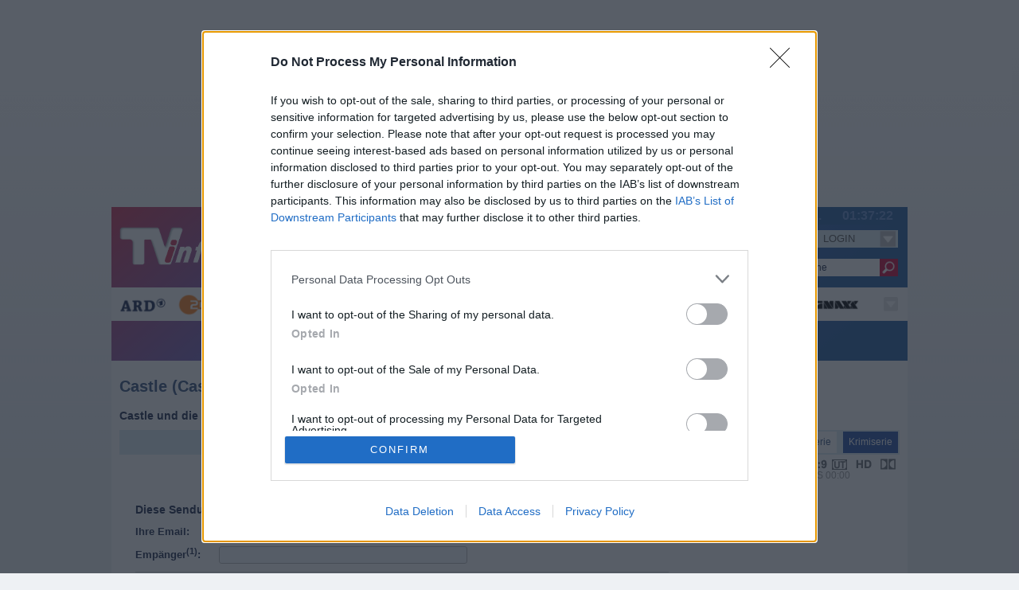

--- FILE ---
content_type: text/html; charset=UTF-8
request_url: https://www.tvinfo.de/fernsehprogramm/1891249721-castle/freunde
body_size: 12960
content:
<!-- CACHE PROGD --><!-- CACHE NAVI --><!doctype html>
<html lang="de">
<head><title>Castle - Castle und die Wunderlampe - Serie / Krimiserie</title>
<link rel="apple-touch-icon" sizes="57x57" href="https://pictures.tvinfo.net/img/tvinfo.ico.57.png"/>
<link rel="apple-touch-icon" sizes="60x60" href="https://pictures.tvinfo.net/img/tvinfo.ico.60.png"/>
<link rel="apple-touch-icon" sizes="72x72" href="https://pictures.tvinfo.net/img/tvinfo.ico.72.png"/>
<link rel="apple-touch-icon" sizes="76x76" href="https://pictures.tvinfo.net/img/tvinfo.ico.76.png"/>
<link rel="apple-touch-icon" sizes="114x114" href="https://pictures.tvinfo.net/img/tvinfo.ico.114.png"/>
<link rel="apple-touch-icon" sizes="120x120" href="https://pictures.tvinfo.net/img/tvinfo.ico.120.png"/>
<link rel="apple-touch-icon" sizes="144x144" href="https://pictures.tvinfo.net/img/tvinfo.ico.144.png"/>
<link rel="apple-touch-icon" sizes="152x152" href="https://pictures.tvinfo.net/img/tvinfo.ico.152.png"/>
<link rel="apple-touch-icon" sizes="180x180" href="https://pictures.tvinfo.net/img/tvinfo.ico.180.png"/>
<link rel="icon" type="image/png" sizes="192x192"  href="https://pictures.tvinfo.net/img/tvinfo.ico.192.png"/>
<link rel="icon" type="image/png" sizes="144x144"  href="https://pictures.tvinfo.net/img/tvinfo.ico.144.png"/>
<link rel="icon" type="image/png" sizes="96x96" href="https://pictures.tvinfo.net/img/tvinfo.ico.96.png"/>
<link rel="icon" type="image/png" sizes="72x72" href="https://pictures.tvinfo.net/img/tvinfo.ico.72.png"/>
<link rel="icon" type="image/png" sizes="48x48" href="https://pictures.tvinfo.net/img/tvinfo.ico.48.png"/>
<link rel="icon" type="image/png" sizes="32x32" href="https://pictures.tvinfo.net/img/tvinfo.ico.32.png"/>
<link rel="icon" type="image/png" sizes="16x16" href="https://pictures.tvinfo.net/img/tvinfo.ico.16.png"/>
<link rel="manifest" href="https://js.tvinfo.net/js/1762172095/manifest.json"/>
<meta name="msapplication-TileColor" content="#fff"/>
<meta name="msapplication-TileImage" content="https://pictures.tvinfo.net/img/tvinfo.ico.144.png"/>
<meta name="theme-color" content="#fff"/>
<link rel="icon" href="/img/favicon.ico" type="image/x-ico; charset=binary"/>
<meta name="apple-itunes-app" content="app-id=648888485"/>
	
<meta name="robots" content="noindex, nofollow" />
<meta name="copyright" content="TVinfo Internet GmbH" />
<meta name="page-type" content="Fernsehprogramm, TV Programm, EPG, TV Programminformation" />
<meta name="page-topic" content="Fernsehprogramm, TV Programm, EPG, Fernsehen, TV, Programminformation" />
<meta name="description" content="Castle - Castle und die Wunderlampe. Castle." />
<meta name="keywords" content="Fernsehprogramm, TV Programm, Fernsehen, Fernsehprogrammzeitschrift, Fernsehprogramminformation, ARD, ZDF, Pro7, RTL, VOX, WDR, NDR, SAT1, Programm, TV, TV Guide, EPG, Serien, Soaps, Film, Tatort, Star Trek, James Bond, Spielfilm, Magazin, Talkshow, Serie, Erotik" />
<meta http-equiv="Content-Type" content="text/html; charset=utf-8" />
	<meta name="viewport" content="width=device-width, user-scalable=yes,initial-scale=1"/>
	<link rel="stylesheet" type="text/css" href="https://css.tvinfo.net/css/1769423694/tvinfo.css" media="all"/>
	<!-- InMobi Choice. Consent Manager Tag v3.0 (for TCF 2.2) -->
<script type="text/javascript" async=true>
(function() {
  var host = window.location.hostname;
  var element = document.createElement('script');
  var firstScript = document.getElementsByTagName('script')[0];
  var url = 'https://cmp.inmobi.com'
    .concat('/choice/', 'MgtyNFnQjuPW2', '/', host, '/choice.js?tag_version=V3');
  var uspTries = 0;
  var uspTriesLimit = 3;
  element.async = true;
  element.type = 'text/javascript';
  element.src = url;

  firstScript.parentNode.insertBefore(element, firstScript);

  function makeStub() {
    var TCF_LOCATOR_NAME = '__tcfapiLocator';
    var queue = [];
    var win = window;
    var cmpFrame;

    function addFrame() {
      var doc = win.document;
      var otherCMP = !!(win.frames[TCF_LOCATOR_NAME]);

      if (!otherCMP) {
        if (doc.body) {
          var iframe = doc.createElement('iframe');

          iframe.style.cssText = 'display:none';
          iframe.name = TCF_LOCATOR_NAME;
          doc.body.appendChild(iframe);
        } else {
          setTimeout(addFrame, 5);
        }
      }
      return !otherCMP;
    }

    function tcfAPIHandler() {
      var gdprApplies;
      var args = arguments;

      if (!args.length) {
        return queue;
      } else if (args[0] === 'setGdprApplies') {
        if (
          args.length > 3 &&
          args[2] === 2 &&
          typeof args[3] === 'boolean'
        ) {
          gdprApplies = args[3];
          if (typeof args[2] === 'function') {
            args[2]('set', true);
          }
        }
      } else if (args[0] === 'ping') {
        var retr = {
          gdprApplies: gdprApplies,
          cmpLoaded: false,
          cmpStatus: 'stub'
        };

        if (typeof args[2] === 'function') {
          args[2](retr);
        }
      } else {
        if(args[0] === 'init' && typeof args[3] === 'object') {
          args[3] = Object.assign(args[3], { tag_version: 'V3' });
        }
        queue.push(args);
      }
    }

    function postMessageEventHandler(event) {
      var msgIsString = typeof event.data === 'string';
      var json = {};

      try {
        if (msgIsString) {
          json = JSON.parse(event.data);
        } else {
          json = event.data;
        }
      } catch (ignore) {}

      var payload = json.__tcfapiCall;

      if (payload) {
        window.__tcfapi(
          payload.command,
          payload.version,
          function(retValue, success) {
            var returnMsg = {
              __tcfapiReturn: {
                returnValue: retValue,
                success: success,
                callId: payload.callId
              }
            };
            if (msgIsString) {
              returnMsg = JSON.stringify(returnMsg);
            }
            if (event && event.source && event.source.postMessage) {
              event.source.postMessage(returnMsg, '*');
            }
          },
          payload.parameter
        );
      }
    }

    while (win) {
      try {
        if (win.frames[TCF_LOCATOR_NAME]) {
          cmpFrame = win;
          break;
        }
      } catch (ignore) {}

      if (win === window.top) {
        break;
      }
      win = win.parent;
    }
    if (!cmpFrame) {
      addFrame();
      win.__tcfapi = tcfAPIHandler;
      win.addEventListener('message', postMessageEventHandler, false);
    }
  };

  makeStub();

  function makeGppStub() {
    const CMP_ID = 10;
    const SUPPORTED_APIS = [
      '2:tcfeuv2',
      '6:uspv1',
      '7:usnatv1',
      '8:usca',
      '9:usvav1',
      '10:uscov1',
      '11:usutv1',
      '12:usctv1'
    ];

    window.__gpp_addFrame = function (n) {
      if (!window.frames[n]) {
        if (document.body) {
          var i = document.createElement("iframe");
          i.style.cssText = "display:none";
          i.name = n;
          document.body.appendChild(i);
        } else {
          window.setTimeout(window.__gpp_addFrame, 10, n);
        }
      }
    };
    window.__gpp_stub = function () {
      var b = arguments;
      __gpp.queue = __gpp.queue || [];
      __gpp.events = __gpp.events || [];

      if (!b.length || (b.length == 1 && b[0] == "queue")) {
        return __gpp.queue;
      }

      if (b.length == 1 && b[0] == "events") {
        return __gpp.events;
      }

      var cmd = b[0];
      var clb = b.length > 1 ? b[1] : null;
      var par = b.length > 2 ? b[2] : null;
      if (cmd === "ping") {
        clb(
          {
            gppVersion: "1.1",
            cmpStatus: "stub",
            cmpDisplayStatus: "hidden",
            signalStatus: "not ready",
            supportedAPIs: SUPPORTED_APIS,
            cmpId: CMP_ID,
            sectionList: [],
            applicableSections: [-1],
            gppString: "",
            parsedSections: {},
          },
          true
        );
      } else if (cmd === "addEventListener") {
        if (!("lastId" in __gpp)) {
          __gpp.lastId = 0;
        }
        __gpp.lastId++;
        var lnr = __gpp.lastId;
        __gpp.events.push({
          id: lnr,
          callback: clb,
          parameter: par,
        });
        clb(
          {
            eventName: "listenerRegistered",
            listenerId: lnr,
            data: true,
            pingData: {
              gppVersion: "1.1",
              cmpStatus: "stub",
              cmpDisplayStatus: "hidden",
              signalStatus: "not ready",
              supportedAPIs: SUPPORTED_APIS,
              cmpId: CMP_ID,
              sectionList: [],
              applicableSections: [-1],
              gppString: "",
              parsedSections: {},
            },
          },
          true
        );
      } else if (cmd === "removeEventListener") {
        var success = false;
        for (var i = 0; i < __gpp.events.length; i++) {
          if (__gpp.events[i].id == par) {
            __gpp.events.splice(i, 1);
            success = true;
            break;
          }
        }
        clb(
          {
            eventName: "listenerRemoved",
            listenerId: par,
            data: success,
            pingData: {
              gppVersion: "1.1",
              cmpStatus: "stub",
              cmpDisplayStatus: "hidden",
              signalStatus: "not ready",
              supportedAPIs: SUPPORTED_APIS,
              cmpId: CMP_ID,
              sectionList: [],
              applicableSections: [-1],
              gppString: "",
              parsedSections: {},
            },
          },
          true
        );
      } else if (cmd === "hasSection") {
        clb(false, true);
      } else if (cmd === "getSection" || cmd === "getField") {
        clb(null, true);
      }

      else {
        __gpp.queue.push([].slice.apply(b));
      }
    };
    window.__gpp_msghandler = function (event) {
      var msgIsString = typeof event.data === "string";
      try {
        var json = msgIsString ? JSON.parse(event.data) : event.data;
      } catch (e) {
        var json = null;
      }
      if (typeof json === "object" && json !== null && "__gppCall" in json) {
        var i = json.__gppCall;
        window.__gpp(
          i.command,
          function (retValue, success) {
            var returnMsg = {
              __gppReturn: {
                returnValue: retValue,
                success: success,
                callId: i.callId,
              },
            };
            event.source.postMessage(msgIsString ? JSON.stringify(returnMsg) : returnMsg, "*");
          },
          "parameter" in i ? i.parameter : null,
          "version" in i ? i.version : "1.1"
        );
      }
    };
    if (!("__gpp" in window) || typeof window.__gpp !== "function") {
      window.__gpp = window.__gpp_stub;
      window.addEventListener("message", window.__gpp_msghandler, false);
      window.__gpp_addFrame("__gppLocator");
    }
  };

  makeGppStub();

  var uspStubFunction = function() {
    var arg = arguments;
    if (typeof window.__uspapi !== uspStubFunction) {
      setTimeout(function() {
        if (typeof window.__uspapi !== 'undefined') {
          window.__uspapi.apply(window.__uspapi, arg);
        }
      }, 500);
    }
  };

  var checkIfUspIsReady = function() {
    uspTries++;
    if (window.__uspapi === uspStubFunction && uspTries < uspTriesLimit) {
      console.warn('USP is not accessible');
    } else {
      clearInterval(uspInterval);
    }
  };

  if (typeof window.__uspapi === 'undefined') {
    window.__uspapi = uspStubFunction;
    var uspInterval = setInterval(checkIfUspIsReady, 6000);
  }
})();
</script>
<!-- End InMobi Choice. Consent Manager Tag v3.0 (for TCF 2.2) -->
	<noscript><link rel="stylesheet" type="text/css" href="https://css.tvinfo.net/css/1769423694/noscript.min.css" media="all" /></noscript>
	<script type="text/javascript">try{if(!(window.self===window.top)){self.location='/system/leer.html';}}catch(e){alert(e);}</script>
	<script type="text/javascript" src="https://js.tvinfo.net/js/1762172095/mdetection.js"></script>
	<script type="text/javascript">
var CB_Attrib = new Array();
var CB_SearchIn = new Array();
var asPrint =0;
var webroot = '/';
var host = 'www.tvinfo.de';
var prot = '';
</script>
	<script type="text/javascript" src="https://js.tvinfo.net/js/1762172095/common.js"></script>
	<script type="text/javascript" src="https://js.tvinfo.net/js/1762172095/search.js" async></script>
	<script type='text/javascript' src="https://partner.googleadservices.com/gampad/google_service.js" async></script>
	<script src="https://ajax.googleapis.com/ajax/libs/jquery/1.11.3/jquery.min.js"></script>
	<script type="text/javascript" src="https://js.tvinfo.net/js/1762172095/mmen.js"></script>
	<script>

/*  Call geo-location JSONP service */
var jsonp = document.createElement( 'script');
jsonp.setAttribute( 'src', 'https://geolocation.onetrust.com/cookieconsentpub/v1/geo/location/geofeed');
document.head.appendChild(jsonp);

window.geofeed = function (options) {
    /* string two digit continent code EU, NA, OC, AS, SA, AF */
    var continent = options.continent.toString();
    /* string two digit ISO country code */
    var country = options.country.toString();
    /* string two digit state code */
    if (continent == 'EU') {
    var state = options.state.toString();
        /* Logic for gdprCountries */
        console.log('gdprCountries');
        var gdprInsertAds = (function () {
            var insertAdsJs = function () {
                var element = document.createElement('script');
                var firstScript = document.getElementsByTagName('script')[0];
                var url = "//dsh7ky7308k4b.cloudfront.net/publishers/tvinfode.min.js";
                    element.async = true;
					element.type = 'text/javascript';
					element.src = url;
					document.getElementsByTagName('head')[0].appendChild(element);

                var elementTwo = document.createElement('script');
                var secondScript = document.getElementsByTagName('script')[0];
                var urlTwo = "//btloader.com/tag?o=5184339635601408&upapi=true";
                    elementTwo.async = true;
					elementTwo.type = 'text/javascript';

					elementTwo.src = urlTwo;
					document.getElementsByTagName('head')[0].appendChild(elementTwo);
            };
            /* Run this in an interval (every 0.1s) just in case we are still waiting for consent */
            var cnt = 0;
            var consentSetInterval = setInterval(function () {
                cnt += 1;
                /* Bail if we have not gotten a consent response after 60 seconds. */
                if (cnt === 600) clearInterval(consentSetInterval);
                if (typeof window.__tcfapi !== 'undefined') {
                    /* Check if window.__tcfapi has been set */
                    clearInterval(consentSetInterval);
                    window.__tcfapi('addEventListener', 2, function (tcData, listenerSuccess) {
                        if (listenerSuccess) {
                            if (tcData.eventStatus === 'tcloaded' || tcData.eventStatus === 'useractioncomplete') {
                                if (!tcData.gdprApplies) {
                                    insertAdsJs();
                                    console.log("No GDPR");
                                } else {
                                    /* GDPR DOES APPLY Purpose 1 refers to the storage and/or access of information on a device. */
                                    var hasDeviceStorageAndAccessConsent = tcData.purpose.consents[1] || false;
                                    /* Google Requires Consent for Purpose 1 */
                                    if (hasDeviceStorageAndAccessConsent) {
                                        /* GLOBAL VENDOR LIST - https://iabeurope.eu/vendor-list-tcf-v2-0/ */
                                        /* CHECK FOR GOOGLE ADVERTISING PRODUCTS CONSENT. (IAB Vendor ID 755) */
                                        var hasGoogleAdvertisingProductsConsent = tcData.vendor.consents[755] || false;
                                        /* Check if the user gave Google Advertising Products consent (iab vendor 755) */
                                        if (hasGoogleAdvertisingProductsConsent) {
                                            insertAdsJs();
                                            console.log("GDPR Consent");
                                        }
                                    }
                                }
                            }
                        }
                    });
                }
                cnt++;
            }, 100);
        })();
    } else if (country == 'US' || country == 'CA') {
        console.log('uspCountries');
        /* Logic for user outside of continent */
        var insertAdsJs = function () {
            var element = document.createElement('script');
            var firstScript = document.getElementsByTagName('script')[0];
            var url = "//dsh7ky7308k4b.cloudfront.net/publishers/tvinfode.min.js";
                element.async = true;
				element.type = 'text/javascript';
				element.src = url;
				document.getElementsByTagName('head')[0].appendChild(element);

			var elementTwo = document.createElement('script');
            var secondScript = document.getElementsByTagName('script')[0];
            var urlTwo = "//btloader.com/tag?o=5184339635601408&upapi=true";
                elementTwo.async = true;
				elementTwo.type = 'text/javascript';
				elementTwo.src = urlTwo;
				document.getElementsByTagName('head')[0].appendChild(elementTwo);
        };
        /* Any necessary logic for USP */
        insertAdsJs();
    }
    else {
    var insertAdsJs = function () {
            var element = document.createElement('script');
            var firstScript = document.getElementsByTagName('script')[0];
            var url = "//dsh7ky7308k4b.cloudfront.net/publishers/tvinfode.min.js";
                element.async = true;
                element.type = 'text/javascript';
                element.src = url;
                document.getElementsByTagName('head')[0].appendChild(element);

            var elementTwo = document.createElement('script');
            var secondScript = document.getElementsByTagName('script')[0];
            var urlTwo = "//btloader.com/tag?o=5184339635601408&upapi=true";
                elementTwo.async = true;
                elementTwo.type = 'text/javascript';
                elementTwo.src = urlTwo;
                document.getElementsByTagName('head')[0].appendChild(elementTwo);
                };
        /* Any necessary logic for USP */
        insertAdsJs();
    }
};
</script>
	
	<link rel="stylesheet" type="text/css" href="https://css.tvinfo.net/css/1769423694/progdetail.css" media="all"/><link rel="canonical" href="https://www.tvinfo.de/fernsehprogramm/1891249721-castle"/>
	<!--{{BASE}}-->
	<script type="text/javascript" src="https://js.tvinfo.net/js/1762172095/hover.js"></script>
	<script type="text/javascript" src="https://script.ioam.de/iam.js"></script>
</head>

<body>
<div id="fb-root"></div>
<div style="z-index:30000">
<!-- SZM VERSION="2.0" -->
<script type="text/javascript">
var iam_data = {
"st":"tvinfo",
"cp":"progdetail",
"sv":"ke",
"co":"",
'sc':'yes'
};
iom.c(iam_data,1);
</script>
<!--/SZM -->
<!-- hosttag: efc1b3 -->

</div>
<div id="_all">
	<div id="ax-billboard" data-oldid="infoTop"><script type="text/javascript">
//o5ULIe5("Super_01")
</script>	<div id="sas_10080"></div>
	<span class="o5ULIe5_end"></span></div>
	<div id="ax-skyscraper" data-oldid="infoRight"><script type="text/javascript">
//o5ULIe5("Sky_01")
</script>	
	<span class="o5ULIe5_end"></span></div>
	<div id="pageBox">
		<div id="pageHeader"></div>
		<div id="pageHolder">
			<div id="navi"><div id="navHolder">
	<div id="navBoxDiv">
		<div id="navBoxMenu">
			<div id="navBoxTop">
                <div id="naviJS_time"><span>Zeit:</span><!--#TIME#-->01:37:14<!--#TIME#--><span>Uhr</span><div class="clear"></div></div>
                <div id="naviJS_date">Do 29.01.</div>

                <div class="upperArea">
					<p class="TVinfoLogo"><a href="/" title="Fernsehprogramm bei TVinfo.de"><span>Fernsehprogramm bei TVinfo.de</span></a></p>
					<section>
					<ul id="progLinks" class="mainLinks mainLinksAlt">
						<li><h2 title="TV-Programm">TV-Programm</h2></li>
						<nav>
							<li><a href="/tv-programm" class="but_xs_lightBlue navButtons navLink" title="TV Programm Jetzt"><span>TV Programm </span>Jetzt</a></li>
							<li><a href="/tv-programm/20:15" class="but_xs_lightBlue navButtons navLink" title="TV Programm heute abend um 20:15"><span>TV Programm heute Abend um </span>20:15</a></li>
							<li><a href="/tv-programm/tipp" class="but_xs_lightBlue navButtons navLink" title="TV-Tipps im TV Programm heute"><span>TV-</span>Tipps<span> im TV Programm heute</span></a></li>
						</nav>
					</ul>
					</section>
					<section>
					<ul id="setLinks" class="mainLinks">
							<li><h2 title="Mein TV-Programm">Mein TV-Programm</h2></li>
						<nav>
							<li><a href="/sender" class="but_m_ navButtons navLink" title="eigene Sender zusammenstellen"><span>eigene </span>Sender<span> zusammenstellen</span></a></li>
							<li><a href="/merkzettel" class="but_m_ navButtons navLink" title="Merkzettel">Merkzettel</a></li>
							<li><a href="/tv-agent" class="but_m_ navButtons navLink" title="TV-Agent">TV-Agent</a></li>
							<li><a href="/tv-programm/fussball" class="but_m_ navButtons navLink" id="interviewButton" title="Fußball">Fußball</a></li>
							<li class="seriennavheute"><a href="/tv-programm/serie" class="but_m_ navButtons l navLink" title="Serien heute">Serien</a><div class="dropdown-content"><a href="/tv-programm/mord+mit+aussicht" title="Mord mit Aussicht">Mord mit Aussicht</a><a href="/tv-programm/in+aller+freundschaft" title="In aller Freundschaft">In aller Freundschaft</a><a href="/tv-programm/stubbe+-+ausgeliefert" title="Stubbe - Ausgeliefert">Stubbe - Ausgeliefert</a><a href="/tv-programm/sturm+der+liebe" title="Sturm der Liebe">Sturm der Liebe</a><a href="/tv-programm/in+aller+freundschaft+-+die+jungen+%C3%84rzte" title="In aller Freundschaft - Die jungen Ärzte">In aller Freundschaft - Die jungen Ärzte</a><a href="/tv-programm/navy+cis%3A+l.a." title="Navy CIS: L.A.">Navy CIS: L.A.</a><a href="/tv-programm/star+trek+-+deep+space+nine" title="Star Trek - Deep Space Nine">Star Trek - Deep Space Nine</a><a href="/tv-programm/notruf+hafenkante" title="Notruf Hafenkante">Notruf Hafenkante</a><a href="/tv-programm/star+trek+-+raumschiff+voyager" title="Star Trek - Raumschiff Voyager">Star Trek - Raumschiff Voyager</a><a href="/tv-programm/wapo+bodensee" title="WaPo Bodensee">WaPo Bodensee</a></div></li>
						</nav>
					</ul>
					</section>
				</div>
				<div class="supperArea">
					<div id="linkArea1">
						<section>
						<ul>
							<li><h2 title="TV-Programm nach Tagen">TV-Programm nach Tagen</h2></li>
							<nav>
								<li class="daydropdown active/20:15 ld0 mobcl"><a href="/tv-programm/gestern" class="but_xs_ navButtons navLink" title="TV Programm gestern"><span>TV Programm </span>Gestern<span></span></a></li><li class="daydropdown p_dayLinkheute ld1 mobcl"><a href="/tv-programm/heute" class="but_xs_ navButtons navLink" title="TV Programm heute"><span>TV Programm </span>Heute<span></span></a>	<div class="dropdown-content">
		<a href="/tv-programm/heute/vormittag" title="TV Programm heute Vormittag">Vormittagsprogramm<span> heute</span></a>
		<a href="/tv-programm/heute/mittag" title="TV Programm heute Mittag">Mittagsprogramm<span> heute</span></a>
		<a href="/tv-programm/heute/nachmittag" title="TV Programm heute Nachmittag">Nachmittagsprogramm<span> heute</span></a>
		<a href="/tv-programm/heute/vorabend" title="TV Programm heute Vorabend">Vorabendprogramm<span> heute</span></a>
		<a href="/tv-programm/heute/abend" title="TV Programm heute Abend">Abendprogramm<span> heute</span></a>
		<a href="/tv-programm/heute/spaetabend" title="TV Programm heute Sp&auml;tabend">Sp&auml;tprogramm<span> heute</span></a>
		<a href="/tv-programm/heute/nacht" title="TV Programm heute Nacht">Nachtprogramm<span> heute</span></a>
	</div></li><li class="daydropdown p_dayLink30.01.2026/20:15 ld2"><a href="/tv-programm/freitag" class="but_s_ navButtons navLink" title="TV Programm am Freitag"><span>TV Programm am </span>Fr<span>eitag</span></a>	<div class="dropdown-content">
		<a href="/tv-programm/freitag/vormittag" title="TV Programm Freitag Vormittag">Vormittagsprogramm<span> Freitag</span></a>
		<a href="/tv-programm/freitag/mittag" title="TV Programm Freitag Mittag">Mittagsprogramm<span> Freitag</span></a>
		<a href="/tv-programm/freitag/nachmittag" title="TV Programm Freitag Nachmittag">Nachmittagsprogramm<span> Freitag</span></a>
		<a href="/tv-programm/freitag/vorabend" title="TV Programm Freitag Vorabend">Vorabendprogramm<span> Freitag</span></a>
		<a href="/tv-programm/freitag/abend" title="TV Programm Freitag Abend">Abendprogramm<span> Freitag</span></a>
		<a href="/tv-programm/freitag/spaetabend" title="TV Programm Freitag Sp&auml;tabend">Sp&auml;tprogramm<span> Freitag</span></a>
		<a href="/tv-programm/freitag/nacht" title="TV Programm Freitag Nacht">Nachtprogramm<span> Freitag</span></a>
	</div></li><li class="daydropdown p_dayLink31.01.2026/20:15 ld3"><a href="/tv-programm/samstag" class="but_s_ navButtons navLink" title="TV Programm am Samstag"><span>TV Programm am </span>Sa<span>mstag</span></a>	<div class="dropdown-content">
		<a href="/tv-programm/samstag/vormittag" title="TV Programm Samstag Vormittag">Vormittagsprogramm<span> Samstag</span></a>
		<a href="/tv-programm/samstag/mittag" title="TV Programm Samstag Mittag">Mittagsprogramm<span> Samstag</span></a>
		<a href="/tv-programm/samstag/nachmittag" title="TV Programm Samstag Nachmittag">Nachmittagsprogramm<span> Samstag</span></a>
		<a href="/tv-programm/samstag/vorabend" title="TV Programm Samstag Vorabend">Vorabendprogramm<span> Samstag</span></a>
		<a href="/tv-programm/samstag/abend" title="TV Programm Samstag Abend">Abendprogramm<span> Samstag</span></a>
		<a href="/tv-programm/samstag/spaetabend" title="TV Programm Samstag Sp&auml;tabend">Sp&auml;tprogramm<span> Samstag</span></a>
		<a href="/tv-programm/samstag/nacht" title="TV Programm Samstag Nacht">Nachtprogramm<span> Samstag</span></a>
	</div></li><li class="daydropdown p_dayLink01.02.2026/20:15 ld4"><a href="/tv-programm/sonntag" class="but_s_ navButtons navLink" title="TV Programm am Sonntag"><span>TV Programm am </span>So<span>nntag</span></a>	<div class="dropdown-content">
		<a href="/tv-programm/sonntag/vormittag" title="TV Programm Sonntag Vormittag">Vormittagsprogramm<span> Sonntag</span></a>
		<a href="/tv-programm/sonntag/mittag" title="TV Programm Sonntag Mittag">Mittagsprogramm<span> Sonntag</span></a>
		<a href="/tv-programm/sonntag/nachmittag" title="TV Programm Sonntag Nachmittag">Nachmittagsprogramm<span> Sonntag</span></a>
		<a href="/tv-programm/sonntag/vorabend" title="TV Programm Sonntag Vorabend">Vorabendprogramm<span> Sonntag</span></a>
		<a href="/tv-programm/sonntag/abend" title="TV Programm Sonntag Abend">Abendprogramm<span> Sonntag</span></a>
		<a href="/tv-programm/sonntag/spaetabend" title="TV Programm Sonntag Sp&auml;tabend">Sp&auml;tprogramm<span> Sonntag</span></a>
		<a href="/tv-programm/sonntag/nacht" title="TV Programm Sonntag Nacht">Nachtprogramm<span> Sonntag</span></a>
	</div></li><li class="daydropdown p_dayLink02.02.2026/20:15 ld5"><a href="/tv-programm/montag" class="but_s_ navButtons navLink" title="TV Programm am Montag"><span>TV Programm am </span>Mo<span>ntag</span></a>	<div class="dropdown-content">
		<a href="/tv-programm/montag/vormittag" title="TV Programm Montag Vormittag">Vormittagsprogramm<span> Montag</span></a>
		<a href="/tv-programm/montag/mittag" title="TV Programm Montag Mittag">Mittagsprogramm<span> Montag</span></a>
		<a href="/tv-programm/montag/nachmittag" title="TV Programm Montag Nachmittag">Nachmittagsprogramm<span> Montag</span></a>
		<a href="/tv-programm/montag/vorabend" title="TV Programm Montag Vorabend">Vorabendprogramm<span> Montag</span></a>
		<a href="/tv-programm/montag/abend" title="TV Programm Montag Abend">Abendprogramm<span> Montag</span></a>
		<a href="/tv-programm/montag/spaetabend" title="TV Programm Montag Sp&auml;tabend">Sp&auml;tprogramm<span> Montag</span></a>
		<a href="/tv-programm/montag/nacht" title="TV Programm Montag Nacht">Nachtprogramm<span> Montag</span></a>
	</div></li><li class="daydropdown p_dayLink03.02.2026/20:15 ld6"><a href="/tv-programm/dienstag" class="but_s_ navButtons navLink" title="TV Programm am Dienstag"><span>TV Programm am </span>Di<span>enstag</span></a>	<div class="dropdown-content">
		<a href="/tv-programm/dienstag/vormittag" title="TV Programm Dienstag Vormittag">Vormittagsprogramm<span> Dienstag</span></a>
		<a href="/tv-programm/dienstag/mittag" title="TV Programm Dienstag Mittag">Mittagsprogramm<span> Dienstag</span></a>
		<a href="/tv-programm/dienstag/nachmittag" title="TV Programm Dienstag Nachmittag">Nachmittagsprogramm<span> Dienstag</span></a>
		<a href="/tv-programm/dienstag/vorabend" title="TV Programm Dienstag Vorabend">Vorabendprogramm<span> Dienstag</span></a>
		<a href="/tv-programm/dienstag/abend" title="TV Programm Dienstag Abend">Abendprogramm<span> Dienstag</span></a>
		<a href="/tv-programm/dienstag/spaetabend" title="TV Programm Dienstag Sp&auml;tabend">Sp&auml;tprogramm<span> Dienstag</span></a>
		<a href="/tv-programm/dienstag/nacht" title="TV Programm Dienstag Nacht">Nachtprogramm<span> Dienstag</span></a>
	</div></li><li class="daydropdown p_dayLink04.02.2026/20:15 ld7 lastDay"><a href="/tv-programm/mittwoch" class="but_s_ navButtons navLink" title="TV Programm am Mittwoch"><span>TV Programm am </span>Mi<span>ttwoch</span></a>	<div class="dropdown-content">
		<a href="/tv-programm/mittwoch/vormittag" title="TV Programm Mittwoch Vormittag">Vormittagsprogramm<span> Mittwoch</span></a>
		<a href="/tv-programm/mittwoch/mittag" title="TV Programm Mittwoch Mittag">Mittagsprogramm<span> Mittwoch</span></a>
		<a href="/tv-programm/mittwoch/nachmittag" title="TV Programm Mittwoch Nachmittag">Nachmittagsprogramm<span> Mittwoch</span></a>
		<a href="/tv-programm/mittwoch/vorabend" title="TV Programm Mittwoch Vorabend">Vorabendprogramm<span> Mittwoch</span></a>
		<a href="/tv-programm/mittwoch/abend" title="TV Programm Mittwoch Abend">Abendprogramm<span> Mittwoch</span></a>
		<a href="/tv-programm/mittwoch/spaetabend" title="TV Programm Mittwoch Sp&auml;tabend">Sp&auml;tprogramm<span> Mittwoch</span></a>
		<a href="/tv-programm/mittwoch/nacht" title="TV Programm Mittwoch Nacht">Nachtprogramm<span> Mittwoch</span></a>
	</div></li>
							</nav>
						</ul>
						</section>
						<section>
						<ul id="calLinks">
							<li><h2 title="Fernsehprogramm nach Tagen">Fernsehprogramm Kalenderauswahl</h2></li>
							<li class="tvCalender"><!--CALENDARINSERTTOP--><a href="/programm" title="TV-Programm nach Tagen ausw&auml;hlen" class="but_CAL"><span>TV-Programm nach Tagen ausw&auml;hlen</span></a><!--CALENDARINSERTTOP--></li>
						</ul>
						</section>
					</div>
					<div id="searchField">
						<form method="post" action="/suche" name="ffastsearch">
						<div class="searchHolder">
						<input name="pSearchTerm" type="text" value="Suche" onfocus="if(this.value=='Suche'){this.value=''}" onclick="if(this.value=='Suche'){this.value=''}"/>
						<input type="submit" value="" title="Suchen"/>
						<div class="clear"></div>
						</div>
						<div id="pSearchTermProp"></div>
						<input type="hidden" name="searchtype" value="suchen"/>
						<input type="hidden" name="SEARCH_senderGroup" value="37,36,23,22,38,12,24,25,34,152,322,226,549,554,563,623,2,543,544,100,51,711,713,715,717,3,4,8,516,20,123,560,133,183,81,93,94,98,112,231,323,460,501,491,511,13,61,230,475,533,5,6,11,701,14,15,31,35,44,218,186,216,182,113,203,627,10,320,520,561,131,132,351,191,365,17,18,620,610,42,41,185,102,103,104,105,108,109,110,146,147,202,29,208,369,368,371,441,449,451,481,557,559,621,193,471,46,52,58,68,73,217,430,700,219,517,172,519,188,189,302,234,235,551,239,473,241,545,253,255,257,263,301,303,304,305,307,308,311,312,313,470,316,317,353,355,359,361,362,364,435,440,406,401,352,447,453,455,477,480,721"/>
						</form>
					</div>
					<div id="mLogin"><form method="post" name="fLogin" id="loginForm" action="/fernsehprogramm/1891249721-castle/freunde">
	<ul class="hoverMenue">
	<li id="mLoginLay" class="no">
	<a title="LOGIN" class="but_xl_yellow pd navLoginField"><span class="useCloseClk navLoginField">LOGIN</span>
	<!--[if IE 7]><!--></a><!--<![endif]--><table><tr><td>
		<ul>
			<li id="LLXX">
			<div>
				<label>Name</label>
				<input type="text" name="user" tabindex="2" value="" onfocus="if(this.value=='Name')this.value='';"/>
				<div class="clear"></div>
				<label>Passwort</label>
				<input type="password" name="pass" tabindex="3" onfocus="if(this.value=='Passwort')this.value='';"/>
				<div class="clear"></div>
				<div class="form "><input type="checkbox" name="keeplogin" tabindex="4" checked="checked"/></div><label class="floatLeft ">&nbsp;<a href="javascript:_keeplogged('fLogin')" class="tWhite">Angemeldet bleiben</a></label>
				<div class="clear"></div>
				<input type="submit" class="but_xl_white" value="ANMELDEN" tabindex="5" title="Login" name="loginbutton"/>
			</div>
			<a href="/passwort-vergessen" class="tWhite" title="Passwort vergessen">Passwort vergessen?</a>
			<hr/>
			<a href="/anmelden" class="but_xl_lightBlue" title="Jetzt kostenlos personalisieren">Kostenlos personalisieren</a>
			<div class="clear"></div>
			</li>
		</ul>
		</td></tr></table>
	<!--[if lte IE 6]></a><![endif]--></li>
	</ul>
	<div class="clear"></div>
</form>

<script type="text/javascript">
function _keeplogged(name){
	var fOBJ = document.forms[name];
	fOBJ.elements['keeplogin'].checked = !fOBJ.elements['keeplogin'].checked;
}
$(document).ready(function(){
	document.addEventListener('click', function(event) {
		if ($('#LLXX').css('display')=='block' && event.target.classList.contains('navLoginField')) {
			$('#LLXX').css({display: 'none'});
		} else if (event.target.classList.contains('navLoginField') && $('#LLXX').css('display')=='none') {
			$('#LLXX').css({display: 'block'});
		} else if (!document.getElementById('LLXX').contains(event.target) && $('#LLXX').css('display')=='block') {
			$('#LLXX').css({display: 'none'});
		}
	});
});
</script>
</div>
				</div>
				<div class="clear"></div>
			</div>
			<div class="navWidth">
				<div id="mainLinks">
					<div class="menuCL">
						<a id="programm-sender"></a>
						<ul class="navBroadcaster">
							<li class="no" id="LIBroadcaster">
							<!--[if IE 7]><!--></a><!--<![endif]--><table><tr><td><ul id="ulBroadcaster">
								<li class="close" onclick="_clck('LIBroadcaster')" title="schliessen"><span>x</span></li>
								<!--BROADCASTER--><li class="p_sender37"><a href="/tv-programm/ard" class="SD_ard slogo"  title="TV Sender: ARD - Das Erste"><span>ARD - Das Erste</span></a></li><li class="p_sender36"><a href="/tv-programm/zdf" class="SD_zdf slogo"  title="TV Sender: ZDF"><span>ZDF</span></a></li><!--PROMOTEBC--><li class="p_sender23"><a href="/tv-programm/rtl" class="SD_rtl slogo"  title="TV Sender: RTL"><span>RTL</span></a></li><li class="p_sender22"><a href="/tv-programm/pro7" class="SD_pro7 slogo"  title="TV Sender: Pro7"><span>Pro7</span></a></li><li class="p_sender38"><a href="/tv-programm/sat1" class="SD_sat1 slogo"  title="TV Sender: Sat1"><span>Sat1</span></a></li><li class="p_sender34"><a href="/tv-programm/vox" class="SD_vox slogo"  title="TV Sender: VOX"><span>VOX</span></a></li><li class="p_sender2"><a href="/tv-programm/3sat" class="SD_3sat slogo"  title="TV Sender: 3sat"><span>3sat</span></a></li><li class="p_sender4"><a href="/tv-programm/arte" class="SD_arte slogo"  title="TV Sender: arte"><span>arte</span></a></li><li class="p_sender12"><a href="/tv-programm/kabel1" class="SD_k1 slogo"  title="TV Sender: Kabel1"><span>Kabel1</span></a></li><li class="p_sender24"><a href="/tv-programm/rtl2" class="SD_rtl2 slogo"  title="TV Sender: RTL2"><span>RTL2</span></a></li><li class="p_sender25"><a href="/tv-programm/srtl" class="SD_rtls slogo"  title="TV Sender: SRTL"><span>SRTL</span></a></li><li class="p_sender152"><a href="/tv-programm/tele-5" class="SD_tele_5 slogo"  title="TV Sender: Tele 5"><span>Tele 5</span></a></li><li class="p_sender231"><a href="/tv-programm/dmax" class="SD_dmax slogo"  title="TV Sender: DMAX"><span>DMAX</span></a></li><li class="p_sender491"><a href="/tv-programm/pro7-maxx" class="SD_prosieben_maxx slogo"  title="TV Sender: ProSieben MAXX"><span>ProSieben MAXX</span></a></li><li class="p_sender460"><a href="/tv-programm/rtl-nitro" class="SD_rtl_nitro slogo"  title="TV Sender: RTL Nitro"><span>RTL Nitro</span></a></li><li class="p_sender323"><a href="/tv-programm/six" class="SD_sixx slogo"  title="TV Sender: sixx"><span>sixx</span></a></li><li class="p_sender560"><a href="/tv-programm/welt" class="SD_welt slogo"  title="TV Sender: WELT"><span>WELT</span></a></li><li class="p_sender81"><a href="/tv-programm/n-tv" class="SD_ntv slogo"  title="TV Sender: n-tv"><span>n-tv</span></a></li><li class="p_sender51"><a href="/tv-programm/zdfneo" class="SD_zdfneo slogo"  title="TV Sender: ZDFneo"><span>ZDFneo</span></a></li><li class="p_sender8"><a href="/tv-programm/one" class="SD_einsfestival slogo"  title="TV Sender: one"><span>one</span></a></li><li class="p_sender3"><a href="/tv-programm/ard-alpha" class="SD_alpha slogo"  title="TV Sender: ARD-alpha"><span>ARD-alpha</span></a></li><li class="p_sender20"><a href="/tv-programm/phoenix" class="SD_phoenix slogo"  title="TV Sender: Phoenix"><span>Phoenix</span></a></li><li class="p_sender133"><a href="/tv-programm/zdfinfokanal" class="SD_zdf_info slogo"  title="TV Sender: ZDFinfokanal"><span>ZDFinfokanal</span></a></li><li class="p_sender320"><a href="/tv-programm/sport1" class="SD_sport1 slogo"  title="TV Sender: Sport1"><span>Sport1</span></a></li><li class="p_sender10"><a href="/tv-programm/eurosport" class="SD_eurosport slogo"  title="TV Sender: Eurosport"><span>Eurosport</span></a></li><li class="p_sender475"><a href="/tv-programm/sat1gold" class="SD_sat1gold slogo"  title="TV Sender: Sat1 Gold"><span>Sat1 Gold</span></a></li><li class="p_sender13"><a href="/tv-programm/ki.ka" class="SD_kka slogo"  title="TV Sender: Ki.Ka"><span>Ki.Ka</span></a></li><li class="p_sender35"><a href="/tv-programm/wdr" class="SD_wdr slogo"  title="TV Sender: WDR"><span>WDR</span></a></li><li class="p_sender15"><a href="/tv-programm/ndr" class="SD_n3 slogo"  title="TV Sender: NDR"><span>NDR</span></a></li><li class="p_sender44"><a href="/tv-programm/swr" class="SD_swr slogo"  title="TV Sender: SWR"><span>SWR</span></a></li><li class="p_sender6"><a href="/tv-programm/br" class="SD_bfs slogo"  title="TV Sender: BR"><span>BR</span></a></li><li class="p_sender11"><a href="/tv-programm/hr" class="SD_hf slogo"  title="TV Sender: HR"><span>HR</span></a></li><li class="p_sender14"><a href="/tv-programm/mdr" class="SD_mdr slogo"  title="TV Sender: MDR"><span>MDR</span></a></li><li class="p_sender5"><a href="/tv-programm/rbb" class="SD_rbb slogo"  title="TV Sender: RBB"><span>RBB</span></a></li><li class="p_sender61"><a href="/tv-programm/disney-channel" class="SD_disney_channel_free_tv slogo"  title="TV Sender: Disney Channel"><span>Disney Channel</span></a></li><li class="last"><a href="/sender" title="Senderauswahl bearbeiten"><span class="but_edit vis"></span><span class="butLabel">Alle Sender</span></a></li><!--/BROADCASTER-->
								<li class="out" onmouseover="_clse('LIBroadcaster')"></li>
							</ul>
							</td></tr></table><!--[if lte IE 6]></a><![endif]--></li>
							<li class="more" onmouseover="_hover('LIBroadcaster')" onclick="_clck('LIBroadcaster')" title="weitere Sender anzeigen"><span></span></li>
						</ul>
						<div class="clear"></div>			

						<div class="clear"></div>

						<div class="clear"></div>

						<div class="clear"></div>

						<div class="clear"></div>
					</div>
				</div>
			</div>
		</div>
		<div id="navBoxMenuFooter">
			<h1>Castle - Castle und die Wunderlampe - Serie / Krimiserie</h1>
		</div>
		<div class="clear"></div>
	</div>
</div>
<a id="navEnd"></a>
<div class="clear"></div>
<script type="text/javascript" src="https://js.tvinfo.net/js/1762172095/navi.js"></script>
<!--TRACKERIMG--><script type="text/javascript">
if(typeof(__isMobile__)!='undefined' && __isMobile__ && document.getElementById('ax-medium-rectangle') == null){
	var axMedRec = document.createElement('div');
	var naviElem = document.getElementById('navi');
	axMedRec.setAttribute('id', 'ax-medium-rectangle');
	naviElem.parentNode.insertBefore(axMedRec, naviElem.nextSibling);
}
</script></div>
			<div id="ax-billboard-sub" data-oldid="hm-masthead"></div>
			
			<div id="bannerBlock"></div>
			<h2 id="mainh2" class="mainh2">Castle (Castle)</h2>
			<!--#DATA~~~~~~Castle~~/fernsehprogramm/1891249721-castle~~~~Serie / Krimiserie~~Castle und die Wunderlampe~~Castle~~~~0~~1~~DATA#-->
<div class="clear"></div>
<div><h3 class="subtitle">Castle und die Wunderlampe (<a href="/tv-programm/usa" title="Weitere Sendungen aus USA im TV Programm">USA</a>, <a href="/tv-programm/2016" title="Weitere Sendungen aus dem Jahr 2016 im TV Programm">2016</a>)</h3></div>
<div class="sInfo"></div>
<div id="mPageHeader">
	<div style="height:auto;">
		<div id="pGenre" title="Serie / Krimiserie"><div class="pGenreA pPill pButton"><a href="/tv-programm/serie" title="Sparte Serie im TV Programm">Serie</a></div><div class="pGenreB pPill">Krimiserie</div>
			<div class="clear"></div>
			<div id="pIcons"><ul style="margin:0"><li class="TBW" title="Breitwand-Format 16:9"><span>Breitwand-Format 16:9</span></li><li class="THG" title="Untertitel"><span>Untertitel</span></li><li class="HDTV" title="HDTV"><span>HDTV</span></li><li class="IWH" title="20240422102000"><span>20240422102000</span></li></ul><div class="clear"></div><span class="vps">VPS 00:00</span></div>
		</div>
		<div class="clear"></div>
	</div>
</div>
<div id="multiPageHolder">
	<div id="pageLeft">
		<div id="pTop"></div>
		<div id="pContent">
			<!--SERIALLINK-->
			<div class="clear"></div>
			<div class="pInnerContent">
				<div class="clear"></div>	<h2>Diese Sendung Freunden empfehlen</h2>
	<form method="post" action="/tvinfo/system/fernsehprogramm.php" name="telly">
	<input type="hidden" name="pID" value="1891249721" />
	<input type="hidden" name="SENT" value="1" />
	<label class="form bold w100">Ihre Email:</label>
	<input type="text" name="fMailSender"  class="w300 "/>
	<div class="clear"></div>
	<label class="form bold w100">Empänger<sup>(1)</sup>:</label>
	<input type="text" name="fMailFriend"  class="w300 "/>
	<div class="clear"></div>
	<hr/>
	<h2>Nachricht:</h2>
	<label class="form bold w100">TV-Tipp von:</label>
	<input type="text" name="fNameSender" value=" " class="w300 "/>
	<div class="clear"></div>
	<p class="italic">Castle</p>
	<label class="form w100" style="text-align:left;">Sie k&ouml;nnen die Nachricht hier erg&auml;nzen:</label>
	<textarea rows="3" cols="55" name="addMessage" class="w300"></textarea>
	<div clas="clear"></div>
	<hr/>
	<h2>Spamschutz:</h2>
	<p class="small">Bitte geben Sie die abgebildete Zeichenfolge in das Eingabefeld ein:</p>
	<p class="small">Sollten Sie die Zeichenfolge nicht lesen können, klicken Sie bitte <a href="javascript:reloadCaptcha()" class="intern small">hier</a>.</p>
	<div class="w150 floatLeft"><img src="/common/captcha/captcha.php" border="0"  name="ctxtimg"/></div>
	<input type="text" name="verify" class="floatLeft "/>
	<input type="submit" class="but_xl_dBlue" value="Absenden" style="margin-left:10px"/><div class="clear"></div>
	</form>
	<p><sup>(1)</sup> Es können max. 5 Email-Adressen durch Komma getrennt eigegeben werden</p><span class="spacer h30"></span><div class="clear"></div><div id='tvinfo-programmdetails-top-ad'>
<ins class="asm_async_creative" style="width:0px; height:0px;text-align:left; text-decoration:none;" data-asm-scrollintoview="true" data-asm-cdn="cdn.twiago.com" data-asm-host="a.twiago.com" data-asm-params="pid=6594&gdpr=${GDPR}&gdpr_consent=${GDPR_CONSENT}"></ins><script src="//cdn.twiago.com/adasync.min.js" async type="text/javascript"></script>
</div><div id="tvinfo-content-video-ad" style="margin: 1em 0 1em 0;">
<script type="text/javascript">
    (function() {
        'use strict';
        var videoAd = document.createElement('script');
        videoAd.async = true;
        videoAd.src = 'https://pubads.g.doubleclick.net/gampad/adx?iu=/4099689/tvinfode-content-video&d_imp=1&sz=1x1&c='+Math.round(Math.random() * 999999999)+'&m=application/javascript';
        parent.document.body.appendChild(videoAd);
    })();
</script>
</div>
			</div>
			<div class="spacer" style="height:30px"></div>
			<div class="clear"></div>
		</div>
		<div id="pBot"></div>
	</div>
	<div id="pageRight">
	</div>
</div>
<div class="clear"></div>
<script type="text/javascript">
	$(document).ready(function () {
		$('li.BLOGLi a, li.BLOGLi p').html('<span>einbetten</span>');
		$('li.BLOGLi a, li.BLOGLi p').css({display: 'block'});
		$('li.BLOGLi a, li.BLOGLi p').click(function (event) {
			event.stopPropagation();
			_blogembedshow(1);
		});
	});
</script>
<script type="text/javascript"
		src="//pubads.g.doubleclick.net/gampad/adx?iu=/4099689/tvinfode-ros-1x1_footer&sz=1x1&c=a0f2f903f45d16072d8c5b4c00837bfe&m=text/javascript"></script>
<div id="tvinfo-native"><script type="text/javascript" async src="https://pubads.g.doubleclick.net/gampad/adx?iu=/4099689/tvinfo-native&d_imp=1&sz=1x1&c=%datetime%&m=text/javascript"></script></div>
	<div class="loginLay" style="display:none;">
		<div class="LOGOsw"><span>TVinfo</span></div>
		<div class="infoInnerTxt loginLayContent loginText">
			<h3>Um diese Funktion benutzen zu k&ouml;nnen,<br/> musst du eingeloggt sein.</h3>
			<div class="clear"></div>
			<form method="post" action="/fernsehprogramm/1891249721-castle/freunde" name="userLoginPop">
<table style="margin-left:18%;">
<tr>
	<td class="label bold">Benutzername</td>
	<td><input type="text" name="user" size="10" style="width:150%"  /></td>
</tr>
<tr>
	<td class="label bold">Passwort</td>
	<td><input type="password" name="pass" size="10" style="width:150%" /></td>
</tr>
<tr>
	<td colspan="2"><span style="display:inline;"><input type="checkbox" name="keeplogin" class="form floatLeft" checked="checked"/> <a href="javascript:_keeplogged('userLoginPop')" class="label">Angemeldet bleiben</a></span><input style="margin-left: 55%" type="submit" class="but_xm_dBlue" value="LOGIN" /></td>
</tr>
</table>
<div class="clear"></div>
<input type="hidden" name="forceLogin" value="1" />
<input type="hidden" name="setReminderAL" value="0"/>

</form>
<div style="height:40px"></div>
<h3>Falls du noch keinen kostenlosen TVinfo-Zugang hast, <br/>kannst du dich hier kostenlos registrieren:</h3>
<div class="regButton">
	<a href="/anmelden" class="but_xxl_red">Jetzt kostenlos registrieren</a>
</div>
<script type="text/javascript">
var _storeLoginLayContent;try{_storeLoginLayContent=_e('loginLayContent').innerHTML;var _closeCNT=0;function closeLoginInfo(){_e('loginLayContent').innerHTML='<h1 class="tRed" style="font-size:30px;padding:10px 50px 0 50px">Bitte gib deinen Benutzenamen und dein Passwort ein!</h1>';_closeCNT++;if(_closeCNT<2){window.setTimeout('_loginLayReset()',1300);}else{_e('loginLay').style.display='none';top._blackOverlay(0);}}}catch(e){;}function _loginLayReset(){_e('loginLayContent').innerHTML=_storeLoginLayContent;}
</script>

		</div>
		<div class="infoClose"><span onclick="closeLoginInfo()" class="close">X</span></div>
	</div>
	<script type="text/javascript">top._blackOverlay(0);</script>
<div id="embedPreviewHolder"></div>
<script type="text/javascript">
	/* <![CDATA[ */
	var _largeImg='';_largeImg=_largeImg.replace('200x145','large');
	var _title='Castle';var _IUT='Castle und die Wunderlampe';var _origTitle='Castle';var _sdate='2024-04-22';var _stime='10:20';var _sendername='Kabel1';
	var _jsstxt='Ein gestohlenes Artefakt soll Castle Hinweise in einem Mordfall liefern.Richard Castle steht der New Yorker Polizei mit Rat und Tat zur Seite. Der Schwarzmarkthandel hat ein Leben gefordert: Nach dem Mord an einem Mann, der mit türkischen Relikten handelte, macht sich Castle auf die Suche nach dem Täter. Ebenfalls auf der Fahndungsliste steht ein gestohlenes Artefakt - angeblich Aladdins Wunderlampe..';var _myUrl='/fernsehprogramm/1891249721-castle';
	/* ]]> */</script>
<script type="text/javascript" src="https://js.tvinfo.net/js/1762172095/programmdetail.js"></script>
		</div>
		<div style="display: none">
    <div class="floatLeft w70 recommend">
        <form id="fRecommend" method="post" action="/external/recommend/recommend.php" target="ctrlFrame">
        <input type="submit" value="" class="ico MAIL" title="Diese Seite per Email empfehlen"/>
        <input type="hidden" name="pageURL" value="/fernsehprogramm/1891249721-castle/freunde"/>
        <input type="hidden" name="analytics" value="Fernsehprogramm - schnell, kostenlos, übersichtlich"/>
        <input type="hidden" name="status" value="default"/>
        </form>
    </div>
</div><script type="text/javascript" async src="/external/storec/feedback.php?mod=js&amp;mySiteID=Fernsehprogramm+-+schnell%2C+kostenlos%2C+%C3%BCbersichtlich"></script>
		<div id="footerBox"><ul>
    <li><a title="Datenschutzerklärung bei TVinfo.de" href="/datenschutz">Datenschutzerklärung</a></li>
    <li><a title="AGB" href="/agb"><span class="nomobile">Allgemeine Gesch&auml;ftsbedingungen (</span>AGB<span class="nomobile">)</span></a></li>
    <li><a title="Impressum" href="/impressum">Impressum</a></li>
    <li><a title="FAQ / Feedback" href="/feedback">FAQ / Feedback</a></li>
    <li><a title="Über uns" href="/ueber-uns">Über uns</a></li>
    <li class="last"><a title="Werben auf TVinfo" href="/werben-auf-tvinfo">Werben auf TVinfo</a></li>
</ul>
<div class="clear"></div></div>
		<div id="pageFooter"></div>
		<div class="clear"></div>
	</div>
	
	<div id="BannerBottom" class="no"><script type="text/javascript"></script></div>
	<div id="bloverlay"></div>
		<div class="loginLay" style="display:none;">
		<div class="LOGOsw"><span>TVinfo</span></div>
		<div class="infoInnerTxt loginLayContent loginText">
			<h3>Um diese Funktion benutzen zu k&ouml;nnen,<br/> musst du eingeloggt sein.</h3>
			<div class="clear"></div>
			<form method="post" action="/fernsehprogramm/1891249721-castle/freunde" name="userLoginPop">
<table style="margin-left:18%;">
<tr>
	<td class="label bold">Benutzername</td>
	<td><input type="text" name="user" size="10" style="width:150%" value="" /></td>
</tr>
<tr>
	<td class="label bold">Passwort</td>
	<td><input type="password" name="pass" size="10" style="width:150%" /></td>
</tr>
<tr>
	<td colspan="2"><span style="display:none;"><input type="checkbox" name="keeplogin" class="form floatLeft" checked="checked"/> <a href="javascript:_keeplogged('userLoginPop')" class="label">Angemeldet bleiben</a></span><input style="margin-left: 55%" type="submit" class="but_xm_dBlue" value="LOGIN" /></td>
</tr>
</table>
<div class="clear"></div>
<input type="hidden" name="forceLogin" value="1" />
<input type="hidden" name="setReminderAL" value="0"/>

</form>
<div style="height:40px"></div>
<h3>Falls du noch keinen kostenlosen TVinfo-Zugang hast, <br/>kannst du dich hier kostenlos registrieren:</h3>
<div class="regButton">
	<a href="/anmelden" class="but_xxl_red">Jetzt kostenlos registrieren</a>
</div>
<script type="text/javascript">
var _storeLoginLayContent;try{_storeLoginLayContent=_e('loginLayContent').innerHTML;var _closeCNT=0;function closeLoginInfo(){_e('loginLayContent').innerHTML='<h1 class="tRed" style="font-size:30px;padding:10px 50px 0 50px">Bitte gib deinen Benutzenamen und dein Passwort ein!</h1>';_closeCNT++;if(_closeCNT<2){window.setTimeout('_loginLayReset()',1300);}else{_e('loginLay').style.display='none';top._blackOverlay(0);}}}catch(e){;}function _loginLayReset(){_e('loginLayContent').innerHTML=_storeLoginLayContent;}
</script>

		</div>
		<div class="infoClose"><span onclick="closeLoginInfo()" class="close">X</span></div>
	</div>
	<script type="text/javascript">top._blackOverlay(0);</script>
	<div id="infoLay"><div class="LOGOsw"><span>TVinfo</span></div><div id="infoInnerTxt"></div><div class="infoClose" onclick="closeInfo()"><span class="close">X</span></div></div>
	<div id="ctrlDiv"><iframe src="/system/leer.html" class="invisible" id="ctrlFrame" name="ctrlFrame" width="1" height="1"></iframe></div>
</div>


<!-- Google tag (gtag.js) -->
<script async src="https://www.googletagmanager.com/gtag/js?id=G-3TE5NST547"></script>
<script>
    window.dataLayer = window.dataLayer || [];
    function gtag(){dataLayer.push(arguments);}
    gtag('js', new Date());

    gtag('config', 'G-3TE5NST547', {
        'page_title' : 'Programmdetail -  - Serie / Krimiserie'
    });
</script>
<noscript>
<div style="display:inline;">
<img height="1" width="1" style="border-style:none;" alt="ga" src="https://googleads.g.doubleclick.net/pagead/viewthroughconversion/1071383579/?value=0&amp;label=f69tCJvezAQQm4jw_gM&amp;guid=ON&amp;script=0"/>
</div>
</noscript>
<div id="ax-special"></div>
<script type="text/javascript" async src="/js/programm.now.php"></script>
<script type="text/javascript" async src="/20170110/js/calendar.js"></script>
<!-- file-end -->

<!--tisoomi--><script type="text/javascript"></script></body></html>

--- FILE ---
content_type: text/html; charset=utf-8
request_url: https://www.google.com/recaptcha/api2/aframe
body_size: 268
content:
<!DOCTYPE HTML><html><head><meta http-equiv="content-type" content="text/html; charset=UTF-8"></head><body><script nonce="NLU0km9fJ4aRcWHiFlJeOQ">/** Anti-fraud and anti-abuse applications only. See google.com/recaptcha */ try{var clients={'sodar':'https://pagead2.googlesyndication.com/pagead/sodar?'};window.addEventListener("message",function(a){try{if(a.source===window.parent){var b=JSON.parse(a.data);var c=clients[b['id']];if(c){var d=document.createElement('img');d.src=c+b['params']+'&rc='+(localStorage.getItem("rc::a")?sessionStorage.getItem("rc::b"):"");window.document.body.appendChild(d);sessionStorage.setItem("rc::e",parseInt(sessionStorage.getItem("rc::e")||0)+1);localStorage.setItem("rc::h",'1769647043170');}}}catch(b){}});window.parent.postMessage("_grecaptcha_ready", "*");}catch(b){}</script></body></html>

--- FILE ---
content_type: application/javascript
request_url: https://js.tvinfo.net/js/1762172095/navi.js
body_size: -40
content:
var _hoverTO,_hoverName,_isAndroid=-1!=navigator.appVersion.indexOf("Android"),_lastHover="";function _hover(e){_hoverName=e,_hoverTO=window.setTimeout("_hoverAction()",250),$("#"+e).mouseout(function(){window.clearTimeout(_hoverTO)})}function _hoverAction(){window.clearTimeout(_hoverTO),_clse(_lastHover),$("#"+_hoverName).attr({class:"act"}),_lastHover=_hoverName,_isAndroid&&_clck(_hoverName)}function _clck(e){var t=$("#"+_lastHover).attr("class");$("#"+_lastHover).attr({class:"no"==t?"act":"no"}),_lastHover=e}function _clse(e){"no"!=$("#"+e).attr("class")&&$("#"+e).attr({class:"no"})}function _clseMen(e){return"more"==e.target.className||e.target.className.indexOf("ignoreCLK")>-1||e.target.className.indexOf("useCloseClk")>-1||"EM"==e.target.nodeName||(_clse(_lastHover),"s"==$("#mUp").attr("class")&&"mUp"!=e.target.id&&_showMenue()),e}try{document.addEventListener("click",_clseMen)}catch(e){}$(document).ready(function(){startClock();const e=window.location.pathname;document.querySelectorAll(".navLink").forEach(t=>{t.getAttribute("href")===e&&t.classList.add("active")})});

--- FILE ---
content_type: text/javascript;charset=UTF-8
request_url: https://www.tvinfo.de/external/storec/feedback.php?mod=js&mySiteID=Fernsehprogramm+-+schnell%2C+kostenlos%2C+%C3%BCbersichtlich
body_size: -209
content:
	if(document.getElementById('votingBox')){
		document.getElementById('votingBox').innerHTML = '';
	}

--- FILE ---
content_type: text/javascript;charset=UTF-8
request_url: https://www.tvinfo.de/20170110/js/calendar.js
body_size: 1078
content:
/**/var _calCode='<script type="text/javascript">var _LINavCalendarID="LINavCalendar";</script><div class="floaleft"><ul class="floatLeft tvCalender"><li class="tvCalender" id="LINavCalendar"><a onmouseover="_hover(_LINavCalendarID)" onclick="_clck(_LINavCalendarID)" title="Fernsehprogramm nach Datum auswählen" class="but_CAL useCloseClk"><span>Fernsehprogramm</span><!--[if IE 7]><!--></a><!--<![endif]--><table><tr><td><ul><li class="navCal"><div class="cal"><div class="cal1"><table class="tableCalender"><tr class="nobg"><td class="cHead" colspan="8"><span><b>TV Programm im </b></span><b>Januar</b></td></tr><tr><td class="cth">KW<span><br/>Kalenderwoche</span></td><td class="cth">MO<span><br/>Montag</span></td><td class="cth">DI<span><br/>Dienstag</span></td><td class="cth">MI<span><br/>Mittwoch</span></td><td class="cth">DO<span><br/>Donnerstag</span></td><td class="cth">FR<span><br/>Freitag</span></td><td class="cth">SA<span><br/>Samsta</span></td><td class="cth">SO<span><br/>Sonntag</span></td></tr><tr class="KW04"><td class="cKW">04</td><td class="cNo"></td><td class="cNo"></td><td class="cSelDay2026-01-21"><a href="/fernsehprogramm/21.01.2026" title="Fernsehprogramm am 21.01.2026"><span>Fernsehprogramm am </span>21<span>.01.2026</span></a></td><td class="cSelDay2026-01-22"><a href="/fernsehprogramm/22.01.2026" title="Fernsehprogramm am 22.01.2026"><span>Fernsehprogramm am </span>22<span>.01.2026</span></a></td><td class="cSelDay2026-01-23"><a href="/fernsehprogramm/23.01.2026" title="Fernsehprogramm am 23.01.2026"><span>Fernsehprogramm am </span>23<span>.01.2026</span></a></td><td class="cSelDay2026-01-24"><a href="/fernsehprogramm/24.01.2026" title="Fernsehprogramm am 24.01.2026"><span>Fernsehprogramm am </span>24<span>.01.2026</span></a></td><td class="cSelDay2026-01-25"><a href="/fernsehprogramm/25.01.2026" title="Fernsehprogramm am 25.01.2026"><span>Fernsehprogramm am </span>25<span>.01.2026</span></a></td></tr><tr class="actKW"><td class="cKW">05</td><td class="cSelDay2026-01-26"><a href="/fernsehprogramm/26.01.2026" title="Fernsehprogramm am 26.01.2026"><span>Fernsehprogramm am </span>26<span>.01.2026</span></a></td><td class="cSelDay2026-01-27"><a href="/fernsehprogramm/27.01.2026" title="Fernsehprogramm am 27.01.2026"><span>Fernsehprogramm am </span>27<span>.01.2026</span></a></td><td class="cSelDay2026-01-28"><a href="/fernsehprogramm/28.01.2026" title="Fernsehprogramm am 28.01.2026"><span>Fernsehprogramm am </span>28<span>.01.2026</span></a></td><td class="cToday"><a href="/fernsehprogramm/29.01.2026" title="Fernsehprogramm am 29.01.2026"><span>Fernsehprogramm am </span>29<span>.01.2026</span></a></td><td class="cSelDay2026-01-30"><a href="/fernsehprogramm/30.01.2026" title="Fernsehprogramm am 30.01.2026"><span>Fernsehprogramm am </span>30<span>.01.2026</span></a></td><td class="cSelDay2026-01-31"><a href="/fernsehprogramm/31.01.2026" title="Fernsehprogramm am 31.01.2026"><span>Fernsehprogramm am </span>31<span>.01.2026</span></a></td><td class="cNo"></td></tr></table><div class="spacer"></div><table class="tableCalender"><tr class="nobg"><td class="cHead" colspan="8"><span><b>TV Programm im </b></span><b>Februar</b></td></tr><tr><td class="cth">KW<span><br/>Kalenderwoche</span></td><td class="cth">MO<span><br/>Montag</span></td><td class="cth">DI<span><br/>Dienstag</span></td><td class="cth">MI<span><br/>Mittwoch</span></td><td class="cth">DO<span><br/>Donnerstag</span></td><td class="cth">FR<span><br/>Freitag</span></td><td class="cth">SA<span><br/>Samsta</span></td><td class="cth">SO<span><br/>Sonntag</span></td></tr><tr class="actKW"><td class="cKW">05</td><td class="cNo"></td><td class="cNo"></td><td class="cNo"></td><td class="cNo"></td><td class="cNo"></td><td class="cNo"></td><td class="cSelDay2026-02-01"><a href="/fernsehprogramm/01.02.2026" title="Fernsehprogramm am 01.02.2026"><span>Fernsehprogramm am </span>01<span>.02.2026</span></a></td></tr><tr class="KW06"><td class="cKW">06</td><td class="cSelDay2026-02-02"><a href="/fernsehprogramm/02.02.2026" title="Fernsehprogramm am 02.02.2026"><span>Fernsehprogramm am </span>02<span>.02.2026</span></a></td><td class="cSelDay2026-02-03"><a href="/fernsehprogramm/03.02.2026" title="Fernsehprogramm am 03.02.2026"><span>Fernsehprogramm am </span>03<span>.02.2026</span></a></td><td class="cSelDay2026-02-04"><a href="/fernsehprogramm/04.02.2026" title="Fernsehprogramm am 04.02.2026"><span>Fernsehprogramm am </span>04<span>.02.2026</span></a></td><td class="cSelDay2026-02-05"><a href="/fernsehprogramm/05.02.2026" title="Fernsehprogramm am 05.02.2026"><span>Fernsehprogramm am </span>05<span>.02.2026</span></a></td><td class="cSelDay2026-02-06"><a href="/fernsehprogramm/06.02.2026" title="Fernsehprogramm am 06.02.2026"><span>Fernsehprogramm am </span>06<span>.02.2026</span></a></td><td class="cSelDay2026-02-07"><a href="/fernsehprogramm/07.02.2026" title="Fernsehprogramm am 07.02.2026"><span>Fernsehprogramm am </span>07<span>.02.2026</span></a></td><td class="cSelDay2026-02-08"><a href="/fernsehprogramm/08.02.2026" title="Fernsehprogramm am 08.02.2026"><span>Fernsehprogramm am </span>08<span>.02.2026</span></a></td></tr><tr class="KW07"><td class="cKW">07</td><td class="cSelDay2026-02-09"><a href="/fernsehprogramm/09.02.2026" title="Fernsehprogramm am 09.02.2026"><span>Fernsehprogramm am </span>09<span>.02.2026</span></a></td><td class="cSelDay2026-02-10"><a href="/fernsehprogramm/10.02.2026" title="Fernsehprogramm am 10.02.2026"><span>Fernsehprogramm am </span>10<span>.02.2026</span></a></td><td class="cSelDay2026-02-11"><a href="/fernsehprogramm/11.02.2026" title="Fernsehprogramm am 11.02.2026"><span>Fernsehprogramm am </span>11<span>.02.2026</span></a></td><td class="cSelDay2026-02-12"><a href="/fernsehprogramm/12.02.2026" title="Fernsehprogramm am 12.02.2026"><span>Fernsehprogramm am </span>12<span>.02.2026</span></a></td><td class="cSelDay2026-02-13"><a href="/fernsehprogramm/13.02.2026" title="Fernsehprogramm am 13.02.2026"><span>Fernsehprogramm am </span>13<span>.02.2026</span></a></td><td class="cSelDay2026-02-14"><a href="/fernsehprogramm/14.02.2026" title="Fernsehprogramm am 14.02.2026"><span>Fernsehprogramm am </span>14<span>.02.2026</span></a></td><td class="cSelDay2026-02-15"><a href="/fernsehprogramm/15.02.2026" title="Fernsehprogramm am 15.02.2026"><span>Fernsehprogramm am </span>15<span>.02.2026</span></a></td></tr><tr class="KW08"><td class="cKW">08</td><td class="cSelDay2026-02-16"><a href="/fernsehprogramm/16.02.2026" title="Fernsehprogramm am 16.02.2026"><span>Fernsehprogramm am </span>16<span>.02.2026</span></a></td><td class="cSelDay2026-02-17"><a href="/fernsehprogramm/17.02.2026" title="Fernsehprogramm am 17.02.2026"><span>Fernsehprogramm am </span>17<span>.02.2026</span></a></td><td class="cSelDay2026-02-18"><a href="/fernsehprogramm/18.02.2026" title="Fernsehprogramm am 18.02.2026"><span>Fernsehprogramm am </span>18<span>.02.2026</span></a></td><td class="cSelDay2026-02-19"><a href="/fernsehprogramm/19.02.2026" title="Fernsehprogramm am 19.02.2026"><span>Fernsehprogramm am </span>19<span>.02.2026</span></a></td><td class="cSelDay2026-02-20"><a href="/fernsehprogramm/20.02.2026" title="Fernsehprogramm am 20.02.2026"><span>Fernsehprogramm am </span>20<span>.02.2026</span></a></td><td class="cSelDay2026-02-21"><a href="/fernsehprogramm/21.02.2026" title="Fernsehprogramm am 21.02.2026"><span>Fernsehprogramm am </span>21<span>.02.2026</span></a></td><td class="cSelDay2026-02-22"><a href="/fernsehprogramm/22.02.2026" title="Fernsehprogramm am 22.02.2026"><span>Fernsehprogramm am </span>22<span>.02.2026</span></a></td></tr><tr class="KW09"><td class="cKW">09</td><td class="cSelDay2026-02-23"><a href="/fernsehprogramm/23.02.2026" title="Fernsehprogramm am 23.02.2026"><span>Fernsehprogramm am </span>23<span>.02.2026</span></a></td><td class="cSelDay2026-02-24"><a href="/fernsehprogramm/24.02.2026" title="Fernsehprogramm am 24.02.2026"><span>Fernsehprogramm am </span>24<span>.02.2026</span></a></td><td class="cSelDay2026-02-25"><a href="/fernsehprogramm/25.02.2026" title="Fernsehprogramm am 25.02.2026"><span>Fernsehprogramm am </span>25<span>.02.2026</span></a></td><td class="cNo"></td><td class="cNo"></td><td class="cNo"></td><td class="cNo"></td></tr></table></div><div class="clear"></div></div></li></ul></td></tr></table><!--[if lte IE 6]></a><![endif]--></li></ul></div><div class="clear"></div>';/**	Kalender-Button */
function __initCALENDARBUT(){
	$('#linkArea1 li.tvCalender').html(_calCode);
	$('li.navCal div.cal').prepend('<div><div class="close" onclick="_clck(\'LINavCalendar\')" title="schliessen">X<'+'/div><div class="clear"><'+'/div></div>');
}
$(function(){
	$('li.tvCalender a.but_CAL').removeAttr('href');
	$('li.tvCalender a.but_CAL').mouseover(function(){
		__initCALENDARBUT();
	});
});

--- FILE ---
content_type: text/javascript;charset=UTF-8
request_url: https://www.tvinfo.de/js/programm.now.php
body_size: 1716
content:
/**/	var _SIDNRnow=new Array(2271472509,2271555478,2294030832,2290041734,2290047193,2290038681,2290040772,2288301886,2290042964,2276762587,2268386262,2286354510,2270018769,2274304370,2278293700,2269347818,2292658477,2279200748,2299788487,2271553269,2277549309,2286359026,2277279147,2275983138,2273739113,2269979382,2274355743,2271827369,2275942743,2273438811,2279255466,2271558219,2288031509,2285685402,2287927155,2271266249,2285403608,2274583609,2276313469,2290041499,2285653726,2285681037,2290064638,2276312996,2273731725,2285666311,2291756215,2290074366,2272688502,2275922255,2271360107,2267945736,2280481720,2269221844,2275512860,2294217838,2276414627,2289041008,2289041012,2289038352,2289041016,2294357432,2280788342,2296418693,2287866242,2275380712,2287388287,2290269322,2293765904,2271462598,2275662658,2245113823,2278037709,2258419675,2280628135,2279382594,2292019580,2287889803,2293806342,2297599153,2279288895,2288533020,2290142151,2287916517,2275433145,2275439656,2298322719,2291514354,2291522601,2293059397,2293053331,2290062355,2284580041,2291542891,2289293793,2269907037,2290054207,2279382114,2280603583,2283620251,2294636646,2287892379,2276314405,2276309456,2290066715,2272961243,2271195963,2278794214,2244572885,2275940887,2268415882,2268398959,2285656162,2276403769,2271160610,2249235002,2285667289,2271144631,2274561878,2271093334,2280570864,2276108791,2271191282,2271200420,2271081570,2271139302,2271082551,2271157634,2271097816,2271095552,2271181832,2271093634,2274209993,2290058634,2276109199,2266120797,2276106787,2285673933,2285683418,2249510007,2290077864,2276106364,2285669460,2267820665,2283645848,2277656063,2259400336,2260180435,2265869252,2250276816,2259143271,2269850275,2271966425,2279600669,2274213530,2276110626,2266099270,2299274324);
	var _sd={ 2271472509:75,2271555478:2,2294030832:52,2290041734:7,2290047193:102,2290038681:42,2290040772:22,2288301886:32,2290042964:17,2276762587:7,2268386262:7,2286354510:87,2270018769:22,2274304370:82,2278293700:442,2269347818:11,2292658477:27,2279200748:7,2299788487:22,2271553269:7,2277549309:22,2286359026:57,2277279147:47,2275983138:37,2273739113:27,2269979382:7,2274355743:37,2271827369:37,2275942743:37,2273438811:22,2279255466:32,2271558219:22,2288031509:22,2285685402:17,2287927155:22,2271266249:22,2285403608:22,2274583609:22,2276313469:27,2290041499:37,2285653726:27,2285681037:57,2290064638:12,2276312996:17,2273731725:262,2285666311:92,2291756215:7,2290074366:22,2272688502:22,2275922255:32,2271360107:47,2267945736:27,2280481720:7,2269221844:57,2275512860:27,2294217838:22,2276414627:22,2289041008:47,2289041012:47,2289038352:47,2289041016:47,2294357432:7,2280788342:7,2296418693:622,2287866242:2,2275380712:7,2287388287:7,2290269322:82,2293765904:7,2271462598:52,2275662658:382,2245113823:22,2278037709:22,2258419675:37,2280628135:22,2279382594:32,2292019580:9,2287889803:112,2293806342:7,2297599153:7,2279288895:2,2288533020:47,2290142151:262,2287916517:17,2275433145:7,2275439656:7,2298322719:27,2291514354:27,2291522601:22,2293059397:267,2293053331:262,2290062355:52,2284580041:20,2291542891:37,2289293793:62,2269907037:262,2290054207:52,2279382114:4,2280603583:17,2283620251:22,2294636646:202,2287892379:2,2276314405:7,2276309456:42,2290066715:2,2272961243:22,2271195963:37,2278794214:38,2244572885:22,2275940887:47,2268415882:2,2268398959:17,2285656162:42,2276403769:22,2271160610:27,2249235002:47,2285667289:27,2271144631:42,2274561878:142,2271093334:22,2280570864:35,2276108791:2,2271191282:32,2271200420:57,2271081570:7,2271139302:17,2271082551:52,2271157634:82,2271097816:72,2271095552:87,2271181832:22,2271093634:22,2274209993:7,2290058634:77,2276109199:42,2266120797:22,2276106787:7,2285673933:2,2285683418:7,2249510007:47,2290077864:17,2276106364:107,2285669460:2,2267820665:322,2283645848:202,2277656063:22,2259400336:142,2260180435:57,2265869252:22,2250276816:7,2259143271:92,2269850275:22,2271966425:57,2279600669:24,2274213530:42,2276110626:2,2266099270:2,2299274324:27 };$(document).ready(function(){
	var _afpl = $("a[href^='/fernsehprogramm']");
	for(var i=0;i<_afpl.length;i++){
		var sidnr=$(_afpl[i]).attr('href');
			if(sidnr!='' && sidnr.match(/([0-9]+)/)){
			sidnr=sidnr.match(/([0-9]+)/)[0];
			sidnr=sidnr!=''? parseInt(sidnr):0;
			if(jQuery.inArray(sidnr, _SIDNRnow) !==-1){
				$(_afpl[i]).attr({title: $(_afpl[i]).attr('title')+' - Sendung läuft gerade' });
				if(typeof($(_afpl[i]).attr('class'))!='undefined' && $(_afpl[i]).attr('class').indexOf('bold')!=-1){
					$(_afpl[i]).attr({class: $(_afpl[i]).attr('class')+' onAir'});
					var _d=_sd[sidnr];
					var dTxt= _d+' Min.';
					if(_d>59){
						var _h=Math.floor(_d/60);
						var dTxt=_h+' Std. und '+(_d-(_h*60))+' Min.';
					}
					$(_afpl[i]).html($(_afpl[i]).html()+'<b class="onAir">Noch '+dTxt+'</b>');
				}
			}
		}
	}
});